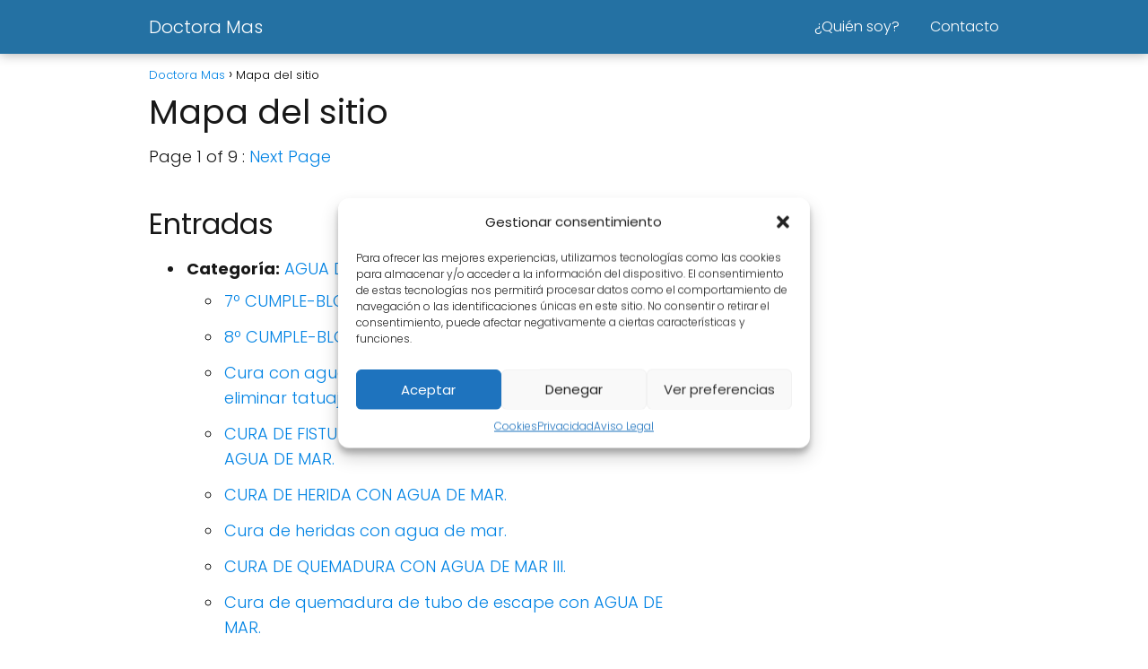

--- FILE ---
content_type: text/html; charset=UTF-8
request_url: https://doctoramas.com/mapa-del-sitio/
body_size: 11824
content:
<!DOCTYPE html>

<html lang="es" >
	
<head>
	
<meta charset="UTF-8">
<meta name="viewport" content="width=device-width, initial-scale=1.0, maximum-scale=2.0">
<meta name='robots' content='index, follow, max-image-preview:large, max-snippet:-1, max-video-preview:-1' />

	<!-- This site is optimized with the Yoast SEO plugin v23.0 - https://yoast.com/wordpress/plugins/seo/ -->
	<title>Mapa del sitio</title>
	<link rel="canonical" href="https://doctoramas.com/mapa-del-sitio/" />
	<meta property="og:locale" content="es_ES" />
	<meta property="og:type" content="article" />
	<meta property="og:title" content="Mapa del sitio" />
	<meta property="og:description" content="Page 1 of 9 : Next PageEntradasCategor&iacute;a: AGUA DE MAR7º CUMPLE-BLOG!!!!8º CUMPLE-BLOG!Cura&hellip;" />
	<meta property="og:url" content="https://doctoramas.com/mapa-del-sitio/" />
	<meta property="og:site_name" content="Doctora Mas" />
	<meta property="article:modified_time" content="2010-03-24T08:05:58+00:00" />
	<meta name="twitter:card" content="summary_large_image" />
	<script type="application/ld+json" class="yoast-schema-graph">{"@context":"https://schema.org","@graph":[{"@type":"WebPage","@id":"https://doctoramas.com/mapa-del-sitio/","url":"https://doctoramas.com/mapa-del-sitio/","name":"Mapa del sitio","isPartOf":{"@id":"https://doctoramas.com/#website"},"datePublished":"2010-03-24T07:54:45+00:00","dateModified":"2010-03-24T08:05:58+00:00","breadcrumb":{"@id":"https://doctoramas.com/mapa-del-sitio/#breadcrumb"},"inLanguage":"es","potentialAction":[{"@type":"ReadAction","target":["https://doctoramas.com/mapa-del-sitio/"]}]},{"@type":"WebSite","@id":"https://doctoramas.com/#website","url":"https://doctoramas.com/","name":"Doctora Mas","description":"Blog profesional de la Dra. Remedios Más","potentialAction":[{"@type":"SearchAction","target":{"@type":"EntryPoint","urlTemplate":"https://doctoramas.com/?s={search_term_string}"},"query-input":"required name=search_term_string"}],"inLanguage":"es"}]}</script>
	<!-- / Yoast SEO plugin. -->


<link rel="alternate" type="application/rss+xml" title="Doctora Mas &raquo; Feed" href="https://doctoramas.com/feed/" />
<link rel="alternate" type="application/rss+xml" title="Doctora Mas &raquo; Feed de los comentarios" href="https://doctoramas.com/comments/feed/" />
<link rel="alternate" type="application/rss+xml" title="Doctora Mas &raquo; Comentario Mapa del sitio del feed" href="https://doctoramas.com/mapa-del-sitio/feed/" />
<link rel='stylesheet' id='wp-block-library-css' href='https://doctoramas.com/wp-includes/css/dist/block-library/style.min.css?ver=6.5.5' type='text/css' media='all' />
<style id='classic-theme-styles-inline-css' type='text/css'>
/*! This file is auto-generated */
.wp-block-button__link{color:#fff;background-color:#32373c;border-radius:9999px;box-shadow:none;text-decoration:none;padding:calc(.667em + 2px) calc(1.333em + 2px);font-size:1.125em}.wp-block-file__button{background:#32373c;color:#fff;text-decoration:none}
</style>
<style id='global-styles-inline-css' type='text/css'>
body{--wp--preset--color--black: #000000;--wp--preset--color--cyan-bluish-gray: #abb8c3;--wp--preset--color--white: #ffffff;--wp--preset--color--pale-pink: #f78da7;--wp--preset--color--vivid-red: #cf2e2e;--wp--preset--color--luminous-vivid-orange: #ff6900;--wp--preset--color--luminous-vivid-amber: #fcb900;--wp--preset--color--light-green-cyan: #7bdcb5;--wp--preset--color--vivid-green-cyan: #00d084;--wp--preset--color--pale-cyan-blue: #8ed1fc;--wp--preset--color--vivid-cyan-blue: #0693e3;--wp--preset--color--vivid-purple: #9b51e0;--wp--preset--gradient--vivid-cyan-blue-to-vivid-purple: linear-gradient(135deg,rgba(6,147,227,1) 0%,rgb(155,81,224) 100%);--wp--preset--gradient--light-green-cyan-to-vivid-green-cyan: linear-gradient(135deg,rgb(122,220,180) 0%,rgb(0,208,130) 100%);--wp--preset--gradient--luminous-vivid-amber-to-luminous-vivid-orange: linear-gradient(135deg,rgba(252,185,0,1) 0%,rgba(255,105,0,1) 100%);--wp--preset--gradient--luminous-vivid-orange-to-vivid-red: linear-gradient(135deg,rgba(255,105,0,1) 0%,rgb(207,46,46) 100%);--wp--preset--gradient--very-light-gray-to-cyan-bluish-gray: linear-gradient(135deg,rgb(238,238,238) 0%,rgb(169,184,195) 100%);--wp--preset--gradient--cool-to-warm-spectrum: linear-gradient(135deg,rgb(74,234,220) 0%,rgb(151,120,209) 20%,rgb(207,42,186) 40%,rgb(238,44,130) 60%,rgb(251,105,98) 80%,rgb(254,248,76) 100%);--wp--preset--gradient--blush-light-purple: linear-gradient(135deg,rgb(255,206,236) 0%,rgb(152,150,240) 100%);--wp--preset--gradient--blush-bordeaux: linear-gradient(135deg,rgb(254,205,165) 0%,rgb(254,45,45) 50%,rgb(107,0,62) 100%);--wp--preset--gradient--luminous-dusk: linear-gradient(135deg,rgb(255,203,112) 0%,rgb(199,81,192) 50%,rgb(65,88,208) 100%);--wp--preset--gradient--pale-ocean: linear-gradient(135deg,rgb(255,245,203) 0%,rgb(182,227,212) 50%,rgb(51,167,181) 100%);--wp--preset--gradient--electric-grass: linear-gradient(135deg,rgb(202,248,128) 0%,rgb(113,206,126) 100%);--wp--preset--gradient--midnight: linear-gradient(135deg,rgb(2,3,129) 0%,rgb(40,116,252) 100%);--wp--preset--font-size--small: 13px;--wp--preset--font-size--medium: 20px;--wp--preset--font-size--large: 36px;--wp--preset--font-size--x-large: 42px;--wp--preset--spacing--20: 0.44rem;--wp--preset--spacing--30: 0.67rem;--wp--preset--spacing--40: 1rem;--wp--preset--spacing--50: 1.5rem;--wp--preset--spacing--60: 2.25rem;--wp--preset--spacing--70: 3.38rem;--wp--preset--spacing--80: 5.06rem;--wp--preset--shadow--natural: 6px 6px 9px rgba(0, 0, 0, 0.2);--wp--preset--shadow--deep: 12px 12px 50px rgba(0, 0, 0, 0.4);--wp--preset--shadow--sharp: 6px 6px 0px rgba(0, 0, 0, 0.2);--wp--preset--shadow--outlined: 6px 6px 0px -3px rgba(255, 255, 255, 1), 6px 6px rgba(0, 0, 0, 1);--wp--preset--shadow--crisp: 6px 6px 0px rgba(0, 0, 0, 1);}:where(.is-layout-flex){gap: 0.5em;}:where(.is-layout-grid){gap: 0.5em;}body .is-layout-flex{display: flex;}body .is-layout-flex{flex-wrap: wrap;align-items: center;}body .is-layout-flex > *{margin: 0;}body .is-layout-grid{display: grid;}body .is-layout-grid > *{margin: 0;}:where(.wp-block-columns.is-layout-flex){gap: 2em;}:where(.wp-block-columns.is-layout-grid){gap: 2em;}:where(.wp-block-post-template.is-layout-flex){gap: 1.25em;}:where(.wp-block-post-template.is-layout-grid){gap: 1.25em;}.has-black-color{color: var(--wp--preset--color--black) !important;}.has-cyan-bluish-gray-color{color: var(--wp--preset--color--cyan-bluish-gray) !important;}.has-white-color{color: var(--wp--preset--color--white) !important;}.has-pale-pink-color{color: var(--wp--preset--color--pale-pink) !important;}.has-vivid-red-color{color: var(--wp--preset--color--vivid-red) !important;}.has-luminous-vivid-orange-color{color: var(--wp--preset--color--luminous-vivid-orange) !important;}.has-luminous-vivid-amber-color{color: var(--wp--preset--color--luminous-vivid-amber) !important;}.has-light-green-cyan-color{color: var(--wp--preset--color--light-green-cyan) !important;}.has-vivid-green-cyan-color{color: var(--wp--preset--color--vivid-green-cyan) !important;}.has-pale-cyan-blue-color{color: var(--wp--preset--color--pale-cyan-blue) !important;}.has-vivid-cyan-blue-color{color: var(--wp--preset--color--vivid-cyan-blue) !important;}.has-vivid-purple-color{color: var(--wp--preset--color--vivid-purple) !important;}.has-black-background-color{background-color: var(--wp--preset--color--black) !important;}.has-cyan-bluish-gray-background-color{background-color: var(--wp--preset--color--cyan-bluish-gray) !important;}.has-white-background-color{background-color: var(--wp--preset--color--white) !important;}.has-pale-pink-background-color{background-color: var(--wp--preset--color--pale-pink) !important;}.has-vivid-red-background-color{background-color: var(--wp--preset--color--vivid-red) !important;}.has-luminous-vivid-orange-background-color{background-color: var(--wp--preset--color--luminous-vivid-orange) !important;}.has-luminous-vivid-amber-background-color{background-color: var(--wp--preset--color--luminous-vivid-amber) !important;}.has-light-green-cyan-background-color{background-color: var(--wp--preset--color--light-green-cyan) !important;}.has-vivid-green-cyan-background-color{background-color: var(--wp--preset--color--vivid-green-cyan) !important;}.has-pale-cyan-blue-background-color{background-color: var(--wp--preset--color--pale-cyan-blue) !important;}.has-vivid-cyan-blue-background-color{background-color: var(--wp--preset--color--vivid-cyan-blue) !important;}.has-vivid-purple-background-color{background-color: var(--wp--preset--color--vivid-purple) !important;}.has-black-border-color{border-color: var(--wp--preset--color--black) !important;}.has-cyan-bluish-gray-border-color{border-color: var(--wp--preset--color--cyan-bluish-gray) !important;}.has-white-border-color{border-color: var(--wp--preset--color--white) !important;}.has-pale-pink-border-color{border-color: var(--wp--preset--color--pale-pink) !important;}.has-vivid-red-border-color{border-color: var(--wp--preset--color--vivid-red) !important;}.has-luminous-vivid-orange-border-color{border-color: var(--wp--preset--color--luminous-vivid-orange) !important;}.has-luminous-vivid-amber-border-color{border-color: var(--wp--preset--color--luminous-vivid-amber) !important;}.has-light-green-cyan-border-color{border-color: var(--wp--preset--color--light-green-cyan) !important;}.has-vivid-green-cyan-border-color{border-color: var(--wp--preset--color--vivid-green-cyan) !important;}.has-pale-cyan-blue-border-color{border-color: var(--wp--preset--color--pale-cyan-blue) !important;}.has-vivid-cyan-blue-border-color{border-color: var(--wp--preset--color--vivid-cyan-blue) !important;}.has-vivid-purple-border-color{border-color: var(--wp--preset--color--vivid-purple) !important;}.has-vivid-cyan-blue-to-vivid-purple-gradient-background{background: var(--wp--preset--gradient--vivid-cyan-blue-to-vivid-purple) !important;}.has-light-green-cyan-to-vivid-green-cyan-gradient-background{background: var(--wp--preset--gradient--light-green-cyan-to-vivid-green-cyan) !important;}.has-luminous-vivid-amber-to-luminous-vivid-orange-gradient-background{background: var(--wp--preset--gradient--luminous-vivid-amber-to-luminous-vivid-orange) !important;}.has-luminous-vivid-orange-to-vivid-red-gradient-background{background: var(--wp--preset--gradient--luminous-vivid-orange-to-vivid-red) !important;}.has-very-light-gray-to-cyan-bluish-gray-gradient-background{background: var(--wp--preset--gradient--very-light-gray-to-cyan-bluish-gray) !important;}.has-cool-to-warm-spectrum-gradient-background{background: var(--wp--preset--gradient--cool-to-warm-spectrum) !important;}.has-blush-light-purple-gradient-background{background: var(--wp--preset--gradient--blush-light-purple) !important;}.has-blush-bordeaux-gradient-background{background: var(--wp--preset--gradient--blush-bordeaux) !important;}.has-luminous-dusk-gradient-background{background: var(--wp--preset--gradient--luminous-dusk) !important;}.has-pale-ocean-gradient-background{background: var(--wp--preset--gradient--pale-ocean) !important;}.has-electric-grass-gradient-background{background: var(--wp--preset--gradient--electric-grass) !important;}.has-midnight-gradient-background{background: var(--wp--preset--gradient--midnight) !important;}.has-small-font-size{font-size: var(--wp--preset--font-size--small) !important;}.has-medium-font-size{font-size: var(--wp--preset--font-size--medium) !important;}.has-large-font-size{font-size: var(--wp--preset--font-size--large) !important;}.has-x-large-font-size{font-size: var(--wp--preset--font-size--x-large) !important;}
.wp-block-navigation a:where(:not(.wp-element-button)){color: inherit;}
:where(.wp-block-post-template.is-layout-flex){gap: 1.25em;}:where(.wp-block-post-template.is-layout-grid){gap: 1.25em;}
:where(.wp-block-columns.is-layout-flex){gap: 2em;}:where(.wp-block-columns.is-layout-grid){gap: 2em;}
.wp-block-pullquote{font-size: 1.5em;line-height: 1.6;}
</style>
<link rel='stylesheet' id='contact-form-7-css' href='https://doctoramas.com/wp-content/plugins/contact-form-7/includes/css/styles.css?ver=5.9.6' type='text/css' media='all' />
<link rel='stylesheet' id='cmplz-general-css' href='https://doctoramas.com/wp-content/plugins/complianz-gdpr/assets/css/cookieblocker.min.css?ver=1720630505' type='text/css' media='all' />
<link rel='stylesheet' id='asap-style-css' href='https://doctoramas.com/wp-content/themes/asap/assets/css/main.min.css?ver=01230624' type='text/css' media='all' />
<style id='asap-style-inline-css' type='text/css'>
body {font-family: 'Poppins', sans-serif !important;background: #FFFFFF;font-weight: 300 !important;}h1,h2,h3,h4,h5,h6 {font-family: 'Poppins', sans-serif !important;font-weight: 400;line-height: 1.3;}h1 {color:#181818}h2,h5,h6{color:#181818}h3{color:#181818}h4{color:#181818}.home-categories .article-loop:hover h3,.home-categories .article-loop:hover p {color:#181818 !important;}.grid-container .grid-item h2 {font-family: 'Poppins', sans-serif !important;font-weight: 700;font-size: 25px !important;line-height: 1.3;}.home-categories h2 {font-family: 'Poppins', sans-serif !important;font-weight: 700;font-size: calc(25px - 4px) !important;line-height: 1.3;}.home-categories .featured-post h3 {font-family: 'Poppins', sans-serif !important;font-weight: 700 !important;font-size: 25px !important;line-height: 1.3;}.home-categories .article-loop h3,.home-categories .regular-post h3 {font-family: 'Poppins', sans-serif !important;font-weight: 300 !important;}.home-categories .article-loop h3 {font-size: 18px !important;}.home-categories .regular-post h3 {font-size: calc(18px - 1px) !important;}.article-loop p,.article-loop-featured p,.article-loop h2,.article-loop h3,.article-loop h4,.article-loop-featured h2,.article-loop-featured h3,.article-loop span.entry-title, .related-posts p,.last-post-sidebar p,.woocommerce-loop-product__title {font-family: 'Poppins', sans-serif !important;font-size: 18px !important;font-weight: 300 !important;}.article-loop .show-extract p,.article-loop .show-extract span {font-family: 'Poppins', sans-serif !important;font-weight: 300 !important;}.home-categories .content-area .show-extract p {font-size: calc(18px - 2px) !important;}a {color: #0183e4;}.the-content .post-index span,.des-category .post-index span {font-size:18px;}.the-content .post-index li,.the-content .post-index a,.des-category .post-index li,.des-category .post-index a,.comment-respond > p > span > a,.asap-pros-cons-title span,.asap-pros-cons ul li span,.woocommerce #reviews #comments ol.commentlist li .comment-text p,.woocommerce #review_form #respond p,.woocommerce .comment-reply-title,.woocommerce form .form-row label, .woocommerce-page form .form-row label {font-size: calc(18px - 2px);}.content-tags a,.tagcloud a {border:1px solid #0183e4;}.content-tags a:hover,.tagcloud a:hover {color: #0183e499;}p,.the-content ul li,.the-content ol li,.content-wc ul li.content-wc ol li {color: #181818;font-size: 18px;line-height: 1.6;}.comment-author cite,.primary-sidebar ul li a,.woocommerce ul.products li.product .price,span.asap-author,.content-cluster .show-extract span,.home-categories h2 a {color: #181818;}.comment-body p,#commentform input,#commentform textarea{font-size: calc(18px - 2px);}.social-title,.primary-sidebar ul li a {font-size: calc(18px - 3px);}.breadcrumb a,.breadcrumb span,.woocommerce .woocommerce-breadcrumb {font-size: calc(18px - 5px);}.content-footer p,.content-footer li,.content-footer .widget-bottom-area,.search-header input:not([type=submit]):not([type=radio]):not([type=checkbox]):not([type=file]) {font-size: calc(18px - 4px) !important;}.search-header input:not([type=submit]):not([type=radio]):not([type=checkbox]):not([type=file]) {border:1px solid #FFFFFF26 !important;}h1 {font-size: 38px;}.archive .content-loop h1 {font-size: calc(38px - 2px);}.asap-hero h1 {font-size: 32px;}h2 {font-size: 32px;}h3 {font-size: 28px;}h4 {font-size: 23px;}.site-header,#cookiesbox {background: #2471a3;}.site-header-wc a span.count-number {border:1px solid #FFFFFF;}.content-footer {background: #2471a3;}.comment-respond > p,.area-comentarios ol > p,.error404 .content-loop p + p,.search .content-loop .search-home + p {border-bottom:1px solid #2471a3}.home-categories h2:after {background: #2471a3}.pagination a,.nav-links a,.woocommerce #respond input#submit,.woocommerce a.button, .woocommerce button.button,.woocommerce input.button,.woocommerce #respond input#submit.alt,.woocommerce a.button.alt,.woocommerce button.button.alt,.woocommerce input.button.alt,.wpcf7-form input.wpcf7-submit {background: #2471a3;color: #FFFFFF !important;}.woocommerce div.product .woocommerce-tabs ul.tabs li.active {border-bottom: 2px solid #2471a3;}.pagination a:hover,.nav-links a:hover {background: #2471a3B3;}.article-loop a span.entry-title{color:#181818 !important;}.article-loop a:hover p,.article-loop a:hover h2,.article-loop a:hover h3,.article-loop a:hover span.entry-title,.home-categories-h2 h2 a:hover {color: #0183e4 !important;}.article-loop.custom-links a:hover span.entry-title,.asap-loop-horizontal .article-loop a:hover span.entry-title {color: #181818 !important;}#commentform input,#commentform textarea {border: 2px solid #2471a3;font-weight: 300 !important;}.content-loop,.content-loop-design {max-width: 980px;}.site-header-content,.site-header-content-top {max-width: 980px;}.content-footer {max-width: calc(980px - 32px); }.content-footer-social {background: #2471a31A;}.content-single {max-width: 980px;}.content-page {max-width: 980px;}.content-wc {max-width: 980px;}.reply a,.go-top {background: #2471a3;color: #FFFFFF;}.reply a {border: 2px solid #2471a3;}#commentform input[type=submit] {background: #2471a3;color: #FFFFFF;}.site-header a,header,header label,.site-name h1 {color: #FFFFFF;}.content-footer a,.content-footer p,.content-footer .widget-area,.content-footer .widget-content-footer-bottom {color: #FFFFFF;}header .line {background: #FFFFFF;}.site-logo img {max-width: 160px;width:100%;}.content-footer .logo-footer img {max-width: 160px;}.search-header {margin-left: 0px;}.primary-sidebar {width:300px;}p.sidebar-title {font-size:calc(18px + 1px);}.comment-respond > p,.area-comentarios ol > p,.asap-subtitle {font-size:calc(18px + 2px);}.popular-post-sidebar ol a {color:#181818;font-size:calc(18px - 2px);}.popular-post-sidebar ol li:before,.primary-sidebar div ul li:before {border-color: #2471a3;}.search-form input[type=submit] {background:#2471a3;}.search-form {border:2px solid #2471a3;}.sidebar-title:after {background:#2471a3;}.single-nav .nav-prev a:before, .single-nav .nav-next a:before {border-color:#2471a3;}.single-nav a {color:#181818;font-size:calc(18px - 3px);}.the-content .post-index {border-top:2px solid #2471a3;}.the-content .post-index #show-table {color:#0183e4;font-size: calc(18px - 3px);font-weight: 300;}.the-content .post-index .btn-show {font-size: calc(18px - 3px) !important;}.search-header form {width:200px;}.site-header .site-header-wc svg {stroke:#FFFFFF;}.item-featured {color:#FFFFFF;background:#e88330;}.item-new {color:#FFFFFF;background:#e83030;}.asap-style1.asap-popular ol li:before {border:1px solid #181818;}.asap-style2.asap-popular ol li:before {border:2px solid #2471a3;}.category-filters a.checked .checkbox {background-color: #2471a3; border-color: #2471a3;background-image: url('data:image/svg+xml;charset=UTF-8,<svg viewBox="0 0 16 16" fill="%23FFFFFF" xmlns="http://www.w3.org/2000/svg"><path d="M5.5 11.793l-3.646-3.647.708-.707L5.5 10.379l6.646-6.647.708.707-7.354 7.354z"/></svg>');}.category-filters a:hover .checkbox {border-color: #2471a3;}.checkbox .check-table svg {stroke:#2471a3;}.article-content {height:196px;}.content-thin .content-cluster .article-content {height:160px !important;}.last-post-sidebar .article-content {height: 140px;margin-bottom: 8px}.related-posts .article-content {height: 120px;}.asap-box-design .related-posts .article-content {min-height:120px !important;}.asap-box-design .content-thin .content-cluster .article-content {heigth:160px !important;min-height:160px !important;}@media (max-width:1050px) { .last-post-sidebar .article-content,.related-posts .article-content {height: 150px !important}}@media (max-width: 480px) {.article-content {height: 180px}}@media (min-width:480px){.asap-box-design .article-content:not(.asap-box-design .last-post-sidebar .article-content) {min-height:196px;}.asap-loop-horizontal .content-thin .asap-columns-1 .content-cluster .article-image,.asap-loop-horizontal .content-thin .asap-columns-1 .content-cluster .article-content {height:100% !important;}.asap-loop-horizontal .asap-columns-1 .article-image:not(.asap-loop-horizontal .last-post-sidebar .asap-columns-1 .article-image), .asap-loop-horizontal .asap-columns-1 .article-content:not(.asap-loop-horizontal .last-post-sidebar .asap-columns-1 .article-content) {height:100% !important;}.asap-loop-horizontal .asap-columns-2 .article-image,.asap-loop-horizontal .asap-columns-2 .article-content,.asap-loop-horizontal .content-thin .asap-columns-2 .content-cluster .article-image,.asap-loop-horizontal .content-thin .asap-columns-2 .content-cluster .article-content {min-height:140px !important;height:100% !important;}.asap-loop-horizontal .asap-columns-3 .article-image,.asap-loop-horizontal .asap-columns-3 .article-content,.asap-loop-horizontal .content-thin .asap-columns-3 .content-cluster .article-image,.asap-loop-horizontal .content-thin .asap-columns-3 .content-cluster .article-content {min-height:120px !important;height:100% !important;}.asap-loop-horizontal .asap-columns-4 .article-image,.asap-loop-horizontal .asap-columns-4 .article-content,.asap-loop-horizontal .content-thin .asap-columns-4 .content-cluster .article-image,.asap-loop-horizontal .content-thin .asap-columns-4.content-cluster .article-content {min-height:100px !important;height:100% !important;}.asap-loop-horizontal .asap-columns-5 .article-image,.asap-loop-horizontal .asap-columns-5 .article-content,.asap-loop-horizontal .content-thin .asap-columns-5 .content-cluster .article-image,.asap-loop-horizontal .content-thin .asap-columns-5 .content-cluster .article-content {min-height:90px !important;height:100% !important;}}.article-loop .article-image,.article-loop a p,.article-loop img,.article-image-featured,input,textarea,a { transition:all .2s; }.article-loop:hover .article-image,.article-loop:hover img{transform:scale(1.05) }@media(max-width: 480px) {h1, .archive .content-loop h1 {font-size: calc(38px - 8px);}.asap-hero h1 {font-size: calc(32px - 8px);}h2 {font-size: calc(32px - 4px);}h3 {font-size: calc(28px - 4px);}}@media(min-width:1050px) {.content-thin {width: calc(95% - 300px);}#menu>ul {font-size: calc(18px - 2px);} #menu ul .menu-item-has-children:after {border: solid #FFFFFF;border-width: 0 2px 2px 0;}}@media(max-width:1050px) {#menu ul li .sub-menu li a:hover { color:#0183e4 !important;}#menu ul>li ul>li>a{font-size: calc(18px - 2px);}} .asap-box-design .last-post-sidebar .article-content { min-height:140px;}.asap-box-design .last-post-sidebar .article-loop {margin-bottom:.85rem !important;} .asap-box-design .last-post-sidebar article:last-child { margin-bottom:2rem !important;}.asap-date-loop {font-size: calc(18px - 5px) !important;text-align:center;}.the-content h2:before,.the-content h2 span:before {margin-top: -70px;height: 70px; }.site-header {box-shadow: 0 1px 12px rgb(0 0 0 / 30%);}.content-footer {padding:0;}.content-footer p {margin-bottom:0 !important;}.content-footer .widget-area,.content-footer .widget-bottom-area {margin-bottom: 0rem;padding:1rem;}.content-footer li:first-child:before {content: '';padding: 0;}.content-footer li:before {content: '|';padding: 0 7px 0 5px;color: #fff;opacity: .4;}.content-footer li {list-style-type: none;display: inline;font-size: 15px;}.content-footer .widget-title,.content-footer .widget-bottom-title {display: none;}.content-footer {background: #2471a3;}.content-footer-social {max-width: calc(980px - 32px);}.search-header input {background:#FFFFFF !important;}.search-header button.s-btn,.search-header input::placeholder {color: #484848 !important;opacity:1 !important;}.search-header button.s-btn:hover {opacity:.7 !important;}.search-header input:not([type=submit]):not([type=radio]):not([type=checkbox]):not([type=file]) {border-color: #FFFFFF !important;}@media(min-width:768px) {.grid-container .grid-item.item-2 h2,.grid-container .grid-item.item-4 h2 {font-size: calc(25px - 8px) !important;}}
</style>
<script type="text/javascript" src="https://doctoramas.com/wp-includes/js/jquery/jquery.min.js?ver=3.7.1" id="jquery-core-js"></script>
<script type="text/javascript" src="https://doctoramas.com/wp-includes/js/jquery/jquery-migrate.min.js?ver=3.4.1" id="jquery-migrate-js"></script>

<link rel='shortlink' href='https://doctoramas.com/?p=86' />
<link rel="alternate" type="application/json+oembed" href="https://doctoramas.com/wp-json/oembed/1.0/embed?url=https%3A%2F%2Fdoctoramas.com%2Fmapa-del-sitio%2F" />
<link rel="alternate" type="text/xml+oembed" href="https://doctoramas.com/wp-json/oembed/1.0/embed?url=https%3A%2F%2Fdoctoramas.com%2Fmapa-del-sitio%2F&#038;format=xml" />
			<style>.cmplz-hidden {
					display: none !important;
				}</style><meta name="theme-color" content="#2471a3"><style>@font-face {
            font-family: "Poppins";
            font-style: normal;
            font-weight: 300;
            src: local(""),
            url("https://doctoramas.com/wp-content/themes/asap/assets/fonts/poppins-300.woff2") format("woff2"),
            url("https://doctoramas.com/wp-content/themes/asap/assets/fonts/poppins-300.woff") format("woff");
            font-display: swap;
        } @font-face {
            font-family: "Poppins";
            font-style: normal;
            font-weight: 700;
            src: local(""),
            url("https://doctoramas.com/wp-content/themes/asap/assets/fonts/poppins-700.woff2") format("woff2"),
            url("https://doctoramas.com/wp-content/themes/asap/assets/fonts/poppins-700.woff") format("woff");
            font-display: swap;
        } @font-face {
            font-family: "Poppins";
            font-style: normal;
            font-weight: 400;
            src: local(""),
            url("https://doctoramas.com/wp-content/themes/asap/assets/fonts/poppins-400.woff2") format("woff2"),
            url("https://doctoramas.com/wp-content/themes/asap/assets/fonts/poppins-400.woff") format("woff");
            font-display: swap;
        } </style>


    <!-- Schema: Organization -->
    
        <script type="application/ld+json">
    	{"@context":"http:\/\/schema.org","@type":"Organization","name":"Doctora Mas","alternateName":"Blog profesional de la Dra. Remedios M\u00e1s","url":"https:\/\/doctoramas.com"}    </script>
    

    <!-- Schema: Article -->
    


    <!-- Schema: Search -->
    
    



    <!-- Schema: Video -->
    
</head>
	
<body data-rsssl=1 data-cmplz=1 class="page page-id-86">
	
	
	

	
<header class="site-header">

	<div class="site-header-content">
		
				
		
			
		<div class="site-name">
			<a href="https://doctoramas.com/">Doctora Mas</a>
		</div>

	

			
			
						
			
		
		

<div>
	
		
	<input type="checkbox" id="btn-menu" />
	
	<label id="nav-icon" for="btn-menu">

		<div class="circle nav-icon">

			<span class="line top"></span>
			<span class="line middle"></span>
			<span class="line bottom"></span>

		</div>
		
	</label>
	
	
	<nav id="menu" itemscope="itemscope" itemtype="http://schema.org/SiteNavigationElement" role="navigation"  >
		
		
		<ul id="menu-arriba" class="header-menu"><li id="menu-item-2247" class="menu-item menu-item-type-post_type menu-item-object-page menu-item-2247"><a href="https://doctoramas.com/quien-soy/" itemprop="url">¿Quién soy?</a></li>
<li id="menu-item-2246" class="menu-item menu-item-type-post_type menu-item-object-page menu-item-2246"><a href="https://doctoramas.com/contacto/" itemprop="url">Contacto</a></li>
</ul>		
				
	</nav> 
	
</div>					
	</div>
	
</header>

	


<main class="content-page">
				
	
			
	
		
	<article class="content-thin">
		
		
		
	

	
			
		<div role="navigation" aria-label="Breadcrumbs" class="breadcrumb-trail breadcrumbs" itemprop="breadcrumb"><ul class="breadcrumb" itemscope itemtype="http://schema.org/BreadcrumbList"><meta name="numberOfItems" content="2"><meta name="itemListOrder" content="Ascending"><li itemprop="itemListElement" itemscope itemtype="http://schema.org/ListItem"><a href="https://doctoramas.com" itemprop="item"><span itemprop="name">Doctora Mas</span></a><meta itemprop="position" content="1"></li><li itemprop="itemListElement" itemscope itemtype="http://schema.org/ListItem"><span itemprop="name">Mapa del sitio</span><meta itemprop="position" content="2"></li></ul></div>
		<h1>Mapa del sitio</h1>
				

				
		
		
		

	
	
	

	
	

	

		
			
			
	
	
	
	<div class="the-content">
			
	

<!-- START of Dagon Design Sitemap Generator output -->

<div class="ddsg-wrapper"><div class="ddsg-pagenav"><p>Page 1 of 9 : <a href="https://doctoramas.com/index.php?page_id=86&amp;pg=2">Next Page</a></p></div><h2>Entradas</h2><ul><li><strong>Categor&iacute;a:</strong> <a href="https://doctoramas.com/category/agua-de-mar-2/" title="AGUA DE MAR">AGUA DE MAR</a><ul><li><a href="https://doctoramas.com/7o-cumple-blog/" title="7º CUMPLE-BLOG!!!!">7º CUMPLE-BLOG!!!!</a></li><li><a href="https://doctoramas.com/8o-cumple-blog/" title="8º CUMPLE-BLOG!">8º CUMPLE-BLOG!</a></li><li><a href="https://doctoramas.com/cura-con-agua-de-mar-de-quemadura-por-laser-para-eliminar-tatuaje/" title="Cura con agua de mar de quemadura por láser para eliminar tatuaje.">Cura con agua de mar de quemadura por láser para eliminar tatuaje.</a></li><li><a href="https://doctoramas.com/cura-de-fistula-cutanea-post-osteosintesis-con-agua-de-mar/" title="CURA DE FISTULA CUTANEA POST-OSTEOSÍNTESIS CON AGUA DE MAR.">CURA DE FISTULA CUTANEA POST-OSTEOSÍNTESIS CON AGUA DE MAR.</a></li><li><a href="https://doctoramas.com/cura-de-herida-con-agua-de-mar/" title="CURA DE HERIDA CON AGUA DE MAR.">CURA DE HERIDA CON AGUA DE MAR.</a></li><li><a href="https://doctoramas.com/cura-de-heridas-con-agua-de-mar/" title="Cura de heridas con agua de mar.">Cura de heridas con agua de mar.</a></li><li><a href="https://doctoramas.com/cura-de-quemadura-con-agua-de-mar/" title="CURA DE QUEMADURA CON AGUA DE MAR III.">CURA DE QUEMADURA CON AGUA DE MAR III.</a></li><li><a href="https://doctoramas.com/cura-de-quemadura-de-tubo-de-escape-con-agua-de-mar/" title="Cura de quemadura de tubo de escape con AGUA DE MAR.">Cura de quemadura de tubo de escape con AGUA DE MAR.</a></li><li><a href="https://doctoramas.com/curar-con-agua-de-mar-2/" title="Curar con agua de mar  I">Curar con agua de mar  I</a></li><li><a href="https://doctoramas.com/curar-con-agua-de-mar/" title="Curar con agua de mar II.">Curar con agua de mar II.</a></li><li><a href="https://doctoramas.com/curar-con-agua-de-mar-testimonio-de-una-paciente/" title="CURAR CON AGUA DE MAR: TESTIMONIO DE UNA PACIENTE.">CURAR CON AGUA DE MAR: TESTIMONIO DE UNA PACIENTE.</a></li><li><a href="https://doctoramas.com/mi-experiencia-con-el-agua-de-mar/" title="Mi experiencia con el agua de mar.">Mi experiencia con el agua de mar.</a></li><li><a href="https://doctoramas.com/psoriasis-y-agua-de-mar/" title="PSORIASIS Y AGUA DE MAR.">PSORIASIS Y AGUA DE MAR.</a></li><li><a href="https://doctoramas.com/tengo-los-pies-helados/" title="Tengo los pies helados!">Tengo los pies helados!</a></li><li><a href="https://doctoramas.com/terapia-marina-la-solucion-del-futuro/" title="TERAPIA MARINA ¿LA SOLUCIÓN DEL FUTURO?">TERAPIA MARINA ¿LA SOLUCIÓN DEL FUTURO?</a></li></ul></li><li><strong>Categor&iacute;a:</strong> <a href="https://doctoramas.com/category/curiosidades/" title="Curiosidades">Curiosidades</a><ul><li><a href="https://doctoramas.com/madre-no-hay-mas-que-una/" title="¡Madre no hay más que una!">¡Madre no hay más que una!</a></li><li><a href="https://doctoramas.com/%c2%bf-por-que-en-africa-no-hay-alergias/" title="¿ Por qué en África no hay alergias?">¿ Por qué en África no hay alergias?</a></li><li><a href="https://doctoramas.com/%c2%bf-que-son-las-flores-de-bach/" title="¿ Qué son las Flores de Bach?">¿ Qué son las Flores de Bach?</a></li><li><a href="https://doctoramas.com/%c2%bfarroz-con-gambas/" title="¿Arroz con gambas?">¿Arroz con gambas?</a></li><li><a href="https://doctoramas.com/eres-de-dormir-siesta/" title="¿Eres de dormir siesta?">¿Eres de dormir siesta?</a></li><li><a href="https://doctoramas.com/por-que-la-grasa-del-pescado-es-mas-sana-que-la-grasa-de-la-carne/" title="¿POR QUÉ LA GRASA DEL PESCADO ES MÁS SANA QUE LA GRASA DE LA CARNE?">¿POR QUÉ LA GRASA DEL PESCADO ES MÁS SANA QUE LA GRASA DE LA CARNE?</a></li><li><a href="https://doctoramas.com/4o-cumple-blog/" title="4º CUMPLE-BLOG!!!!">4º CUMPLE-BLOG!!!!</a></li><li><a href="https://doctoramas.com/5o-cumple-blog/" title="5º CUMPLE-BLOG!!!!">5º CUMPLE-BLOG!!!!</a></li><li><a href="https://doctoramas.com/6o-cumple-blog1/" title="6º CUMPLE-BLOG!!!">6º CUMPLE-BLOG!!!</a></li><li><a href="https://doctoramas.com/8o-cumple-blog/" title="8º CUMPLE-BLOG!">8º CUMPLE-BLOG!</a></li><li><a href="https://doctoramas.com/acciones-que-pueden-salvar-vidas/" title="Acciones que pueden salvar vidas.">Acciones que pueden salvar vidas.</a></li><li><a href="https://doctoramas.com/ahora-tambien-en-facebook/" title="AHORA TAMBIÉN EN FACEBOOK">AHORA TAMBIÉN EN FACEBOOK</a></li><li><a href="https://doctoramas.com/anisakis-un-parasito-frecuente/" title="Anisakis, un parásito frecuente.">Anisakis, un parásito frecuente.</a></li><li><a href="https://doctoramas.com/bajar-el-precio-de-los-medicamentos-%c2%bfes-la-solucion/" title="Bajar el precio de los medicamentos ¿es la solución?">Bajar el precio de los medicamentos ¿es la solución?</a></li><li><a href="https://doctoramas.com/consejos-para-estimular-la-memoria/" title="Consejos para estimular la memoria.">Consejos para estimular la memoria.</a></li><li><a href="https://doctoramas.com/consulta-por-whatsapp/" title="CONSULTA POR WhatsApp.">CONSULTA POR WhatsApp.</a></li><li><a href="https://doctoramas.com/cuando-los-ojos-hablan/" title="Cuando los ojos hablan...">Cuando los ojos hablan...</a></li><li><a href="https://doctoramas.com/curiosidades-del-cuerpo-humano/" title="CURIOSIDADES DEL CUERPO HUMANO.">CURIOSIDADES DEL CUERPO HUMANO.</a></li><li><a href="https://doctoramas.com/descubiertos-por-azar/" title="DESCUBIERTOS POR AZAR.">DESCUBIERTOS POR AZAR.</a></li><li><a href="https://doctoramas.com/dieta-pronokal-y-cosmeticos/" title="DIETA PRONOKAL Y COSMÉTICOS.">DIETA PRONOKAL Y COSMÉTICOS.</a></li><li><a href="https://doctoramas.com/el-como-y-el-por-que/" title="EL CÓMO Y EL POR QUÉ.">EL CÓMO Y EL POR QUÉ.</a></li><li><a href="https://doctoramas.com/el-nispero-en-la-medicina-oriental/" title="El níspero en la medicina oriental.">El níspero en la medicina oriental.</a></li><li><a href="https://doctoramas.com/en-que-se-parece-un-medico-a/" title="En qué se parece un médico a ....">En qué se parece un médico a ....</a></li><li><a href="https://doctoramas.com/errores-de-medicacion/" title="Errores de medicación.">Errores de medicación.</a></li><li><a href="https://doctoramas.com/iii-cumple-blog/" title="III CUMPLE BLOG !!!!!!">III CUMPLE BLOG !!!!!!</a></li><li><a href="https://doctoramas.com/inteligencia-artificial-aplicada-a-la-consulta-de-medicina-familiar/" title="INTELIGENCIA ARTIFICIAL APLICADA A LA CONSULTA DE MEDICINA FAMILIAR.">INTELIGENCIA ARTIFICIAL APLICADA A LA CONSULTA DE MEDICINA FAMILIAR.</a></li><li><a href="https://doctoramas.com/la-dieta-anti-tristeza/" title="LA DIETA ANTI-TRISTEZA">LA DIETA ANTI-TRISTEZA</a></li><li><a href="https://doctoramas.com/la-dulce-stevia/" title="LA DULCE STEVIA.">LA DULCE STEVIA.</a></li><li><a href="https://doctoramas.com/la-gripe-en-2012/" title="La gripe en 2012.">La gripe en 2012.</a></li><li><a href="https://doctoramas.com/la-salud-y-la-bolsa/" title="La salud y la Bolsa.">La salud y la Bolsa.</a></li><li><a href="https://doctoramas.com/las-enfermedades-inventadas/" title="Las enfermedades inventadas.">Las enfermedades inventadas.</a></li><li><a href="https://doctoramas.com/las-madres-de-los-angeles/" title="LAS MADRES DE LOS ÁNGELES.">LAS MADRES DE LOS ÁNGELES.</a></li><li><a href="https://doctoramas.com/las-manos/" title="Las manos.">Las manos.</a></li></ul></li></ul><div class="ddsg-xml-link"><p><a href="https://doctoramas.com/sitemap.xml">Mapa del sitio en XML</a></p></div><div style="text-align: right;"><p style="font-size:90%;">Plugin escrito por <a href="http://www.dagondesign.com" title="Dagon Design">dagondesign.com</a></p></div></div>

<!-- END of Dagon Design Sitemap Generator output -->


				
	
		
	</div>

			
		
				
	</article>
	
		
	
<aside id="primary-sidebar" class="primary-sidebar widget-area" role="complementary">
	
		
			
		
	
</aside>
	
</main>

 

	
	
	
	
			
	<div class="footer-breadcrumb">
				
		<div class="breadcrumb-trail breadcrumbs"><ul class="breadcrumb"><li><a href="https://doctoramas.com"><span>Doctora Mas</span></a></li><li><span>Mapa del sitio</span></li></ul></div>			
	</div>
		
	
			
		<span class="go-top"><span>Subir</span><i class="arrow arrow-up"></i></span>
		
	
	
	
	
	<footer>
	
		<div class="content-footer">

			<div class="widget-content-footer">
				
				
								
					<div class="widget_text widget-area"><div class="textwidget custom-html-widget"><a href="https://doctoramas.com/aviso-legal/">Aviso Legal</a> | <a href="https://doctoramas.com/privacidad/">Política de privacidad</a> | <a href="https://doctoramas.com/cookies/">Cookies</a> | <a href="https://doctoramas.com/mapa-del-sitio/">Mapa del sitio</a></div></div>				
								
								
								
				
			</div>

			
		</div>

	</footer>

	
	
	



	
<!-- Consent Management powered by Complianz | GDPR/CCPA Cookie Consent https://wordpress.org/plugins/complianz-gdpr -->
<div id="cmplz-cookiebanner-container"><div class="cmplz-cookiebanner cmplz-hidden banner-1 banner-a optin cmplz-center cmplz-categories-type-view-preferences" aria-modal="true" data-nosnippet="true" role="dialog" aria-live="polite" aria-labelledby="cmplz-header-1-optin" aria-describedby="cmplz-message-1-optin">
	<div class="cmplz-header">
		<div class="cmplz-logo"></div>
		<div class="cmplz-title" id="cmplz-header-1-optin">Gestionar consentimiento</div>
		<div class="cmplz-close" tabindex="0" role="button" aria-label="Cerrar ventana">
			<svg aria-hidden="true" focusable="false" data-prefix="fas" data-icon="times" class="svg-inline--fa fa-times fa-w-11" role="img" xmlns="http://www.w3.org/2000/svg" viewBox="0 0 352 512"><path fill="currentColor" d="M242.72 256l100.07-100.07c12.28-12.28 12.28-32.19 0-44.48l-22.24-22.24c-12.28-12.28-32.19-12.28-44.48 0L176 189.28 75.93 89.21c-12.28-12.28-32.19-12.28-44.48 0L9.21 111.45c-12.28 12.28-12.28 32.19 0 44.48L109.28 256 9.21 356.07c-12.28 12.28-12.28 32.19 0 44.48l22.24 22.24c12.28 12.28 32.2 12.28 44.48 0L176 322.72l100.07 100.07c12.28 12.28 32.2 12.28 44.48 0l22.24-22.24c12.28-12.28 12.28-32.19 0-44.48L242.72 256z"></path></svg>
		</div>
	</div>

	<div class="cmplz-divider cmplz-divider-header"></div>
	<div class="cmplz-body">
		<div class="cmplz-message" id="cmplz-message-1-optin">Para ofrecer las mejores experiencias, utilizamos tecnologías como las cookies para almacenar y/o acceder a la información del dispositivo. El consentimiento de estas tecnologías nos permitirá procesar datos como el comportamiento de navegación o las identificaciones únicas en este sitio. No consentir o retirar el consentimiento, puede afectar negativamente a ciertas características y funciones.</div>
		<!-- categories start -->
		<div class="cmplz-categories">
			<details class="cmplz-category cmplz-functional" >
				<summary>
						<span class="cmplz-category-header">
							<span class="cmplz-category-title">Funcional</span>
							<span class='cmplz-always-active'>
								<span class="cmplz-banner-checkbox">
									<input type="checkbox"
										   id="cmplz-functional-optin"
										   data-category="cmplz_functional"
										   class="cmplz-consent-checkbox cmplz-functional"
										   size="40"
										   value="1"/>
									<label class="cmplz-label" for="cmplz-functional-optin" tabindex="0"><span class="screen-reader-text">Funcional</span></label>
								</span>
								Siempre activo							</span>
							<span class="cmplz-icon cmplz-open">
								<svg xmlns="http://www.w3.org/2000/svg" viewBox="0 0 448 512"  height="18" ><path d="M224 416c-8.188 0-16.38-3.125-22.62-9.375l-192-192c-12.5-12.5-12.5-32.75 0-45.25s32.75-12.5 45.25 0L224 338.8l169.4-169.4c12.5-12.5 32.75-12.5 45.25 0s12.5 32.75 0 45.25l-192 192C240.4 412.9 232.2 416 224 416z"/></svg>
							</span>
						</span>
				</summary>
				<div class="cmplz-description">
					<span class="cmplz-description-functional">El almacenamiento o acceso técnico es estrictamente necesario para el propósito legítimo de permitir el uso de un servicio específico explícitamente solicitado por el abonado o usuario, o con el único propósito de llevar a cabo la transmisión de una comunicación a través de una red de comunicaciones electrónicas.</span>
				</div>
			</details>

			<details class="cmplz-category cmplz-preferences" >
				<summary>
						<span class="cmplz-category-header">
							<span class="cmplz-category-title">Preferencias</span>
							<span class="cmplz-banner-checkbox">
								<input type="checkbox"
									   id="cmplz-preferences-optin"
									   data-category="cmplz_preferences"
									   class="cmplz-consent-checkbox cmplz-preferences"
									   size="40"
									   value="1"/>
								<label class="cmplz-label" for="cmplz-preferences-optin" tabindex="0"><span class="screen-reader-text">Preferencias</span></label>
							</span>
							<span class="cmplz-icon cmplz-open">
								<svg xmlns="http://www.w3.org/2000/svg" viewBox="0 0 448 512"  height="18" ><path d="M224 416c-8.188 0-16.38-3.125-22.62-9.375l-192-192c-12.5-12.5-12.5-32.75 0-45.25s32.75-12.5 45.25 0L224 338.8l169.4-169.4c12.5-12.5 32.75-12.5 45.25 0s12.5 32.75 0 45.25l-192 192C240.4 412.9 232.2 416 224 416z"/></svg>
							</span>
						</span>
				</summary>
				<div class="cmplz-description">
					<span class="cmplz-description-preferences">El almacenamiento o acceso técnico es necesario para la finalidad legítima de almacenar preferencias no solicitadas por el abonado o usuario.</span>
				</div>
			</details>

			<details class="cmplz-category cmplz-statistics" >
				<summary>
						<span class="cmplz-category-header">
							<span class="cmplz-category-title">Estadísticas</span>
							<span class="cmplz-banner-checkbox">
								<input type="checkbox"
									   id="cmplz-statistics-optin"
									   data-category="cmplz_statistics"
									   class="cmplz-consent-checkbox cmplz-statistics"
									   size="40"
									   value="1"/>
								<label class="cmplz-label" for="cmplz-statistics-optin" tabindex="0"><span class="screen-reader-text">Estadísticas</span></label>
							</span>
							<span class="cmplz-icon cmplz-open">
								<svg xmlns="http://www.w3.org/2000/svg" viewBox="0 0 448 512"  height="18" ><path d="M224 416c-8.188 0-16.38-3.125-22.62-9.375l-192-192c-12.5-12.5-12.5-32.75 0-45.25s32.75-12.5 45.25 0L224 338.8l169.4-169.4c12.5-12.5 32.75-12.5 45.25 0s12.5 32.75 0 45.25l-192 192C240.4 412.9 232.2 416 224 416z"/></svg>
							</span>
						</span>
				</summary>
				<div class="cmplz-description">
					<span class="cmplz-description-statistics">El almacenamiento o acceso técnico que es utilizado exclusivamente con fines estadísticos.</span>
					<span class="cmplz-description-statistics-anonymous">El almacenamiento o acceso técnico que se utiliza exclusivamente con fines estadísticos anónimos. Sin un requerimiento, el cumplimiento voluntario por parte de tu proveedor de servicios de Internet, o los registros adicionales de un tercero, la información almacenada o recuperada sólo para este propósito no se puede utilizar para identificarte.</span>
				</div>
			</details>
			<details class="cmplz-category cmplz-marketing" >
				<summary>
						<span class="cmplz-category-header">
							<span class="cmplz-category-title">Marketing</span>
							<span class="cmplz-banner-checkbox">
								<input type="checkbox"
									   id="cmplz-marketing-optin"
									   data-category="cmplz_marketing"
									   class="cmplz-consent-checkbox cmplz-marketing"
									   size="40"
									   value="1"/>
								<label class="cmplz-label" for="cmplz-marketing-optin" tabindex="0"><span class="screen-reader-text">Marketing</span></label>
							</span>
							<span class="cmplz-icon cmplz-open">
								<svg xmlns="http://www.w3.org/2000/svg" viewBox="0 0 448 512"  height="18" ><path d="M224 416c-8.188 0-16.38-3.125-22.62-9.375l-192-192c-12.5-12.5-12.5-32.75 0-45.25s32.75-12.5 45.25 0L224 338.8l169.4-169.4c12.5-12.5 32.75-12.5 45.25 0s12.5 32.75 0 45.25l-192 192C240.4 412.9 232.2 416 224 416z"/></svg>
							</span>
						</span>
				</summary>
				<div class="cmplz-description">
					<span class="cmplz-description-marketing">El almacenamiento o acceso técnico es necesario para crear perfiles de usuario para enviar publicidad, o para rastrear al usuario en una web o en varias web con fines de marketing similares.</span>
				</div>
			</details>
		</div><!-- categories end -->
			</div>

	<div class="cmplz-links cmplz-information">
		<a class="cmplz-link cmplz-manage-options cookie-statement" href="#" data-relative_url="#cmplz-manage-consent-container">Administrar opciones</a>
		<a class="cmplz-link cmplz-manage-third-parties cookie-statement" href="#" data-relative_url="#cmplz-cookies-overview">Gestionar los servicios</a>
		<a class="cmplz-link cmplz-manage-vendors tcf cookie-statement" href="#" data-relative_url="#cmplz-tcf-wrapper">Gestionar {vendor_count} proveedores</a>
		<a class="cmplz-link cmplz-external cmplz-read-more-purposes tcf" target="_blank" rel="noopener noreferrer nofollow" href="https://cookiedatabase.org/tcf/purposes/">Leer más sobre estos propósitos</a>
			</div>

	<div class="cmplz-divider cmplz-footer"></div>

	<div class="cmplz-buttons">
		<button class="cmplz-btn cmplz-accept">Aceptar</button>
		<button class="cmplz-btn cmplz-deny">Denegar</button>
		<button class="cmplz-btn cmplz-view-preferences">Ver preferencias</button>
		<button class="cmplz-btn cmplz-save-preferences">Guardar preferencias</button>
		<a class="cmplz-btn cmplz-manage-options tcf cookie-statement" href="#" data-relative_url="#cmplz-manage-consent-container">Ver preferencias</a>
			</div>

	<div class="cmplz-links cmplz-documents">
		<a class="cmplz-link cookie-statement" href="#" data-relative_url="">{title}</a>
		<a class="cmplz-link privacy-statement" href="#" data-relative_url="">{title}</a>
		<a class="cmplz-link impressum" href="#" data-relative_url="">{title}</a>
			</div>

</div>
</div>
					<div id="cmplz-manage-consent" data-nosnippet="true"><button class="cmplz-btn cmplz-hidden cmplz-manage-consent manage-consent-1">Gestionar consentimiento</button>

</div><script type="text/javascript" src="https://doctoramas.com/wp-content/plugins/contact-form-7/includes/swv/js/index.js?ver=5.9.6" id="swv-js"></script>
<script type="text/javascript" id="contact-form-7-js-extra">
/* <![CDATA[ */
var wpcf7 = {"api":{"root":"https:\/\/doctoramas.com\/wp-json\/","namespace":"contact-form-7\/v1"},"cached":"1"};
/* ]]> */
</script>
<script type="text/javascript" src="https://doctoramas.com/wp-content/plugins/contact-form-7/includes/js/index.js?ver=5.9.6" id="contact-form-7-js"></script>
<script type="text/javascript" src="https://doctoramas.com/wp-content/themes/asap/assets/js/asap.min.js?ver=01170124" id="asap-scripts-js"></script>
<script type="text/javascript" id="cmplz-cookiebanner-js-extra">
/* <![CDATA[ */
var complianz = {"prefix":"cmplz_","user_banner_id":"1","set_cookies":[],"block_ajax_content":"","banner_version":"19","version":"7.1.0","store_consent":"","do_not_track_enabled":"","consenttype":"optin","region":"eu","geoip":"","dismiss_timeout":"","disable_cookiebanner":"","soft_cookiewall":"","dismiss_on_scroll":"","cookie_expiry":"365","url":"https:\/\/doctoramas.com\/wp-json\/complianz\/v1\/","locale":"lang=es&locale=es_ES","set_cookies_on_root":"","cookie_domain":"","current_policy_id":"34","cookie_path":"\/","categories":{"statistics":"estad\u00edsticas","marketing":"m\u00e1rketing"},"tcf_active":"","placeholdertext":"Haz clic para aceptar cookies de marketing y permitir este contenido","css_file":"https:\/\/doctoramas.com\/wp-content\/uploads\/complianz\/css\/banner-{banner_id}-{type}.css?v=19","page_links":{"eu":{"cookie-statement":{"title":"Cookies","url":"https:\/\/doctoramas.com\/cookies\/"},"privacy-statement":{"title":"Privacidad","url":"https:\/\/doctoramas.com\/privacidad\/"},"impressum":{"title":"Aviso Legal","url":"https:\/\/doctoramas.com\/aviso-legal\/"}},"us":{"impressum":{"title":"Aviso Legal","url":"https:\/\/doctoramas.com\/aviso-legal\/"}},"uk":{"impressum":{"title":"Aviso Legal","url":"https:\/\/doctoramas.com\/aviso-legal\/"}},"ca":{"impressum":{"title":"Aviso Legal","url":"https:\/\/doctoramas.com\/aviso-legal\/"}},"au":{"impressum":{"title":"Aviso Legal","url":"https:\/\/doctoramas.com\/aviso-legal\/"}},"za":{"impressum":{"title":"Aviso Legal","url":"https:\/\/doctoramas.com\/aviso-legal\/"}},"br":{"impressum":{"title":"Aviso Legal","url":"https:\/\/doctoramas.com\/aviso-legal\/"}}},"tm_categories":"","forceEnableStats":"","preview":"","clean_cookies":"","aria_label":"Haz clic para aceptar cookies de marketing y permitir este contenido"};
/* ]]> */
</script>
<script defer type="text/javascript" src="https://doctoramas.com/wp-content/plugins/complianz-gdpr/cookiebanner/js/complianz.min.js?ver=1720630507" id="cmplz-cookiebanner-js"></script>
				<script type="text/plain" data-service="google-analytics" data-category="statistics" async data-category="statistics"
						data-cmplz-src="https://www.googletagmanager.com/gtag/js?id=UA-15432231-1"></script><!-- Statistics script Complianz GDPR/CCPA -->
						<script type="text/plain"							data-category="statistics">window['gtag_enable_tcf_support'] = false;
window.dataLayer = window.dataLayer || [];
function gtag(){dataLayer.push(arguments);}
gtag('js', new Date());
gtag('config', 'UA-15432231-1', {
	cookie_flags:'secure;samesite=none',
	
});
</script>
  </body>
</html>